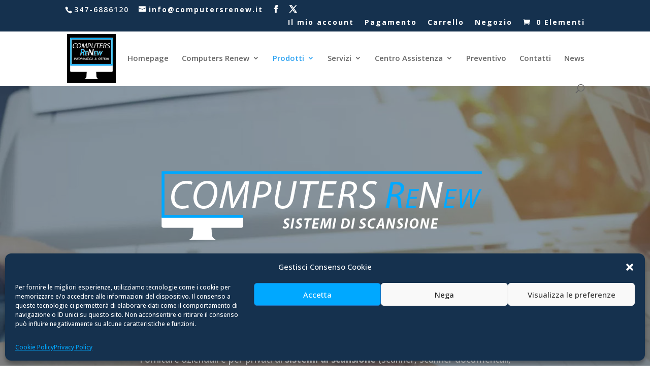

--- FILE ---
content_type: text/css
request_url: https://www.computersrenew.it/wp-content/et-cache/536/et-core-unified-deferred-536.min.css?ver=1743015694
body_size: 2076
content:
.et_pb_text_2.et_pb_text,.et_pb_text_4.et_pb_text,.et_pb_text_6.et_pb_text{color:rgba(0,0,0,0.02)!important}.et_pb_text_2,.et_pb_text_4,.et_pb_text_6{line-height:0.2em;font-family:'Share Tech',Helvetica,Arial,Lucida,sans-serif;font-size:100px;line-height:0.2em;margin-bottom:30px!important}.et_pb_text_2 h2,.et_pb_text_6 h2{font-family:'Share Tech',Helvetica,Arial,Lucida,sans-serif;font-size:48px;line-height:1.4em}.et_pb_text_3{line-height:1.8em;font-family:'Open Sans',Helvetica,Arial,Lucida,sans-serif;font-size:16px;line-height:1.8em}.et_pb_button_3_wrapper .et_pb_button_3,.et_pb_button_3_wrapper .et_pb_button_3:hover{padding-top:16px!important;padding-right:32px!important;padding-bottom:16px!important;padding-left:32px!important}body #page-container .et_pb_section .et_pb_button_3{color:#ffffff!important;border-width:0px!important;border-radius:100px;letter-spacing:5px;font-size:15px;font-family:'Open Sans',Helvetica,Arial,Lucida,sans-serif!important;font-weight:700!important;text-transform:uppercase!important;background-color:#15314e}body #page-container .et_pb_section .et_pb_button_3:hover{border-radius:100px!important;letter-spacing:5px!important;background-image:initial;background-color:#3980f9}body #page-container .et_pb_section .et_pb_button_3:before,body #page-container .et_pb_section .et_pb_button_3:after,body #page-container .et_pb_section .et_pb_button_4:before,body #page-container .et_pb_section .et_pb_button_4:after,body #page-container .et_pb_section .et_pb_button_5:before,body #page-container .et_pb_section .et_pb_button_5:after,body #page-container .et_pb_section .et_pb_contact_form_0.et_pb_contact_form_container.et_pb_module .et_pb_button:before,body #page-container .et_pb_section .et_pb_contact_form_0.et_pb_contact_form_container.et_pb_module .et_pb_button:after{display:none!important}.et_pb_button_3,.et_pb_button_4,.et_pb_button_5{transition:background-color 300ms ease 0ms,border-radius 300ms ease 0ms,letter-spacing 300ms ease 0ms}.et_pb_button_3,.et_pb_button_3:after,.et_pb_button_4,.et_pb_button_4:after,.et_pb_button_5,.et_pb_button_5:after{transition:all 300ms ease 0ms}.et_pb_blurb_6.et_pb_blurb .et_pb_module_header,.et_pb_blurb_6.et_pb_blurb .et_pb_module_header a,.et_pb_blurb_7.et_pb_blurb .et_pb_module_header,.et_pb_blurb_7.et_pb_blurb .et_pb_module_header a,.et_pb_blurb_9.et_pb_blurb .et_pb_module_header,.et_pb_blurb_9.et_pb_blurb .et_pb_module_header a,.et_pb_blurb_10.et_pb_blurb .et_pb_module_header,.et_pb_blurb_10.et_pb_blurb .et_pb_module_header a,.et_pb_blurb_11.et_pb_blurb .et_pb_module_header,.et_pb_blurb_11.et_pb_blurb .et_pb_module_header a{font-family:'Share Tech',Helvetica,Arial,Lucida,sans-serif;font-size:24px;line-height:1.2em}.et_pb_blurb_6.et_pb_blurb p,.et_pb_blurb_7.et_pb_blurb p,.et_pb_blurb_9.et_pb_blurb p,.et_pb_blurb_10.et_pb_blurb p,.et_pb_blurb_11.et_pb_blurb p{line-height:1.8em}.et_pb_blurb_6.et_pb_blurb,.et_pb_blurb_7.et_pb_blurb,.et_pb_blurb_9.et_pb_blurb,.et_pb_blurb_10.et_pb_blurb,.et_pb_blurb_11.et_pb_blurb{font-family:'Open Sans',Helvetica,Arial,Lucida,sans-serif;font-size:16px;line-height:1.8em}.et_pb_blurb_6 .et-pb-icon,.et_pb_blurb_9 .et-pb-icon,.et_pb_blurb_10 .et-pb-icon,.et_pb_blurb_11 .et-pb-icon{font-size:28px;color:#ffa727;font-family:ETmodules!important;font-weight:400!important}.et_pb_blurb_6 .et_pb_blurb_content,.et_pb_blurb_7 .et_pb_blurb_content,.et_pb_blurb_8 .et_pb_blurb_content,.et_pb_blurb_9 .et_pb_blurb_content,.et_pb_blurb_10 .et_pb_blurb_content,.et_pb_blurb_11 .et_pb_blurb_content{max-width:1100px}.et_pb_blurb_7 .et-pb-icon{font-size:28px;color:#ffa727;font-family:FontAwesome!important;font-weight:400!important}.et_pb_fullwidth_header_1.et_pb_fullwidth_header .header-content h1,.et_pb_fullwidth_header_1.et_pb_fullwidth_header .header-content h2.et_pb_module_header,.et_pb_fullwidth_header_1.et_pb_fullwidth_header .header-content h3.et_pb_module_header,.et_pb_fullwidth_header_1.et_pb_fullwidth_header .header-content h4.et_pb_module_header,.et_pb_fullwidth_header_1.et_pb_fullwidth_header .header-content h5.et_pb_module_header,.et_pb_fullwidth_header_1.et_pb_fullwidth_header .header-content h6.et_pb_module_header{text-align:center}.et_pb_fullwidth_header_1.et_pb_fullwidth_header .et_pb_header_content_wrapper{font-size:20px;line-height:2.6em;text-align:center}.et_pb_fullwidth_header_1.et_pb_fullwidth_header .et_pb_fullwidth_header_subhead{font-weight:700;font-size:24px;color:#FFA727!important;text-align:center}.et_pb_fullwidth_header.et_pb_fullwidth_header_1{background-image:linear-gradient(180deg,#15314e 0%,#00a8ff 100%);background-color:#7EBEC5}body #page-container .et_pb_section .et_pb_fullwidth_header_1 .et_pb_button_one.et_pb_button{font-size:20px}body #page-container .et_pb_section .et_pb_fullwidth_header_1 .et_pb_button_one.et_pb_button:hover{padding-right:2em;padding-left:0.7em}body #page-container .et_pb_section .et_pb_fullwidth_header_1 .et_pb_button_one.et_pb_button:hover:after{opacity:1}body #page-container .et_pb_section .et_pb_fullwidth_header_1 .et_pb_button_one.et_pb_button:after{font-size:1.6em;opacity:0;display:inline-block}body.et_button_custom_icon #page-container .et_pb_fullwidth_header_1 .et_pb_button_one.et_pb_button:after{font-size:20px}.et_pb_row_2.et_pb_row{padding-top:27px!important;padding-right:0px!important;padding-bottom:27px!important;padding-left:0px!important;padding-top:27px;padding-right:0px;padding-bottom:27px;padding-left:0px}.et_pb_text_4 h2{font-family:'Share Tech',Helvetica,Arial,Lucida,sans-serif;font-size:48px;color:#00A8FF!important;line-height:1.4em}.et_pb_text_4 h3{font-family:'Share Tech',Helvetica,Arial,Lucida,sans-serif;font-weight:700;font-size:36px;color:#00A8FF!important}.et_pb_text_5{line-height:1.6em;font-family:'Open Sans',Helvetica,Arial,Lucida,sans-serif;font-size:20px;line-height:1.6em}.et_pb_text_6 h3{font-size:48px;color:#00A8FF!important}.et_pb_testimonial_0.et_pb_testimonial .et_pb_testimonial_content,.et_pb_testimonial_1.et_pb_testimonial .et_pb_testimonial_content{font-family:'Open Sans',Helvetica,Arial,Lucida,sans-serif;font-size:16px;line-height:2em}.et_pb_testimonial_0.et_pb_testimonial{background-color:#f1f1f1;background-color:#f1f1f1}.et_pb_testimonial_0 .et_pb_testimonial_portrait,.et_pb_testimonial_0 .et_pb_testimonial_portrait:before,.et_pb_testimonial_1 .et_pb_testimonial_portrait,.et_pb_testimonial_1 .et_pb_testimonial_portrait:before{border-radius:0px 0px 0px 0px;overflow:hidden}.et_pb_testimonial_0 .et_pb_testimonial_portrait:before,.et_pb_testimonial_1 .et_pb_testimonial_portrait:before{box-shadow:0px 2px 18px 0px rgba(0,0,0,0.3)}.et_pb_testimonial_0 .et_pb_testimonial_portrait,.et_pb_testimonial_1 .et_pb_testimonial_portrait{width:32px!important;height:32px!important}.et_pb_testimonial_0.et_pb_testimonial:before{color:#15314e;background-color:#ffffff}.et_pb_testimonial_1.et_pb_testimonial{background-color:#15314e;background-color:#15314e}.et_pb_testimonial_1.et_pb_testimonial:before{color:#ffffff;background-color:#15314E}.et_pb_section_7.et_pb_section{padding-bottom:0px;margin-bottom:-36px}.et_pb_section_7>.et_pb_row,.et_pb_section_7.et_section_specialty>.et_pb_row{width:100%;max-width:100%}.et_pb_column_10,.et_pb_column_11{padding-top:0px;padding-bottom:0px}.et_pb_row_inner_1.et_pb_row_inner{padding-top:0px!important;padding-right:0px!important;padding-bottom:0px!important;padding-left:25%!important}.et_pb_column .et_pb_row_inner_1{padding-top:0;padding-right:0px;padding-bottom:0;padding-left:25%}.et_pb_button_4_wrapper .et_pb_button_4,.et_pb_button_4_wrapper .et_pb_button_4:hover,.et_pb_button_5_wrapper .et_pb_button_5,.et_pb_button_5_wrapper .et_pb_button_5:hover{padding-top:23px!important;padding-right:24px!important;padding-bottom:23px!important;padding-left:24px!important}body #page-container .et_pb_section .et_pb_button_4,body #page-container .et_pb_section .et_pb_button_5{color:#ffffff!important;border-width:0px!important;border-radius:100px;letter-spacing:5px;font-size:14px;font-family:'Open Sans',Helvetica,Arial,Lucida,sans-serif!important;font-weight:700!important;text-transform:uppercase!important;background-color:#00A8FF}body #page-container .et_pb_section .et_pb_button_4:hover,body #page-container .et_pb_section .et_pb_button_5:hover{border-radius:100px!important;letter-spacing:5px!important;background-image:initial;background-color:#3980F9}.et_pb_blurb_8.et_pb_blurb .et_pb_module_header,.et_pb_blurb_8.et_pb_blurb .et_pb_module_header a{font-family:'Open Sans',Helvetica,Arial,Lucida,sans-serif;font-weight:700;text-transform:uppercase;font-size:14px;letter-spacing:5px;line-height:2em}.et_pb_blurb_8.et_pb_blurb{background-image:linear-gradient(90deg,#00a8ff 0%,#ffffff 100%);background-color:#2573f9;border-radius:100px 0 0 100px;overflow:hidden;padding-top:20px!important;padding-right:40px!important;padding-bottom:12px!important;padding-left:40px!important}.et_pb_blurb_8.et_pb_blurb:hover{background-image:linear-gradient(90deg,#3980f9 1%,#ffffff 100%);background-color:#2573f9}.et_pb_blurb_8 .et-pb-icon{color:#FFFFFF;font-family:ETmodules!important;font-weight:400!important}div.et_pb_section.et_pb_section_8,div.et_pb_section.et_pb_section_9{background-image:linear-gradient(140deg,#004872 0%,rgba(41,17,96,0.8) 100%),url(https://www.computersrenew.it/wp-content/uploads/2023/06/it-services-04.jpg)!important}.et_pb_section_8.et_pb_section,.et_pb_section_9.et_pb_section{padding-top:71px;padding-right:0px;padding-bottom:71px;padding-left:0px}.et_pb_image_0 .et_pb_image_wrap{border-color:#00A8FF}.et_pb_image_0{text-align:left;margin-left:0}.et_pb_text_7.et_pb_text{color:#FFFFFF!important}.et_pb_text_7,.et_pb_text_9 a{font-size:20px}.et_pb_text_7.et_pb_text a,.et_pb_text_9.et_pb_text ul li,.et_pb_text_9.et_pb_text ol li>ul li{color:#FFA727!important}.et_pb_text_7 a{font-weight:700;text-decoration:underline}.et_pb_text_7 h4{font-family:'Share Tech',Helvetica,Arial,Lucida,sans-serif;font-weight:700;font-size:22px;color:#FFA727!important}.et_pb_text_8 h2{font-family:'Share Tech',Helvetica,Arial,Lucida,sans-serif;font-weight:700;font-size:30px;color:#FFA727!important}.et_pb_text_8 h4{font-family:'Share Tech Mono',monospace;font-weight:700;font-size:26px;color:#FFA727!important}.et_pb_text_8{margin-bottom:5px!important}.et_pb_text_9.et_pb_text a{color:#FFFFFF!important;transition:color 300ms ease 0ms}.et_pb_text_9.et_pb_text a:hover{color:#00A8FF!important}.et_pb_contact_field_0.et_pb_contact_field .input,.et_pb_contact_field_0.et_pb_contact_field .input[type="checkbox"]+label i,.et_pb_contact_field_0.et_pb_contact_field .input[type="radio"]+label i{background-color:RGBA(255,255,255,0)}.et_pb_contact_field_0.et_pb_contact_field .input:focus,.et_pb_contact_field_0.et_pb_contact_field .input[type="checkbox"]:active+label,.et_pb_contact_field_0.et_pb_contact_field .input[type="radio"]:active+label,.et_pb_contact_field_0.et_pb_contact_field .input[type="checkbox"]:checked:active+label i:before,.et_pb_contact_field_0.et_pb_contact_field .input:focus::placeholder,.et_pb_contact_form_0 .input,.et_pb_contact_form_0 .input[type="checkbox"]+label,.et_pb_contact_form_0 .input[type="radio"]+label,.et_pb_contact_form_0 .input[type="checkbox"]:checked+label i:before,.et_pb_contact_form_0 .input::placeholder{color:#FFFFFF}.et_pb_contact_field_0.et_pb_contact_field .input:focus::-webkit-input-placeholder{color:#FFFFFF}.et_pb_contact_field_0.et_pb_contact_field .input:focus::-moz-placeholder{color:#FFFFFF}.et_pb_contact_field_0.et_pb_contact_field .input:focus::-ms-input-placeholder{color:#FFFFFF}.et_pb_contact_form_0 .input::-webkit-input-placeholder{color:#FFFFFF}.et_pb_contact_form_0 .input::-moz-placeholder{color:#FFFFFF}.et_pb_contact_form_0 .input::-ms-input-placeholder{color:#FFFFFF}.et_pb_contact_field_0.et_pb_contact_field .input[type="radio"]:checked:active+label i:before,.et_pb_contact_form_0 .input[type="radio"]:checked+label i:before{background-color:#FFFFFF}.et_pb_contact_form_0.et_pb_contact_form_container h1,.et_pb_contact_form_0.et_pb_contact_form_container h2.et_pb_contact_main_title,.et_pb_contact_form_0.et_pb_contact_form_container h3.et_pb_contact_main_title,.et_pb_contact_form_0.et_pb_contact_form_container h4.et_pb_contact_main_title,.et_pb_contact_form_0.et_pb_contact_form_container h5.et_pb_contact_main_title,.et_pb_contact_form_0.et_pb_contact_form_container h6.et_pb_contact_main_title{font-family:'Share Tech',Helvetica,Arial,Lucida,sans-serif;font-size:46px;color:#FFA727!important;line-height:1.2em}.et_pb_contact_form_0.et_pb_contact_form_container .input,.et_pb_contact_form_0.et_pb_contact_form_container .input::placeholder,.et_pb_contact_form_0.et_pb_contact_form_container .input[type=checkbox]+label,.et_pb_contact_form_0.et_pb_contact_form_container .input[type=radio]+label{font-family:'Open Sans',Helvetica,Arial,Lucida,sans-serif;font-weight:700;letter-spacing:2px;line-height:1.8em}.et_pb_contact_form_0.et_pb_contact_form_container .input::-webkit-input-placeholder{font-family:'Open Sans',Helvetica,Arial,Lucida,sans-serif;font-weight:700;letter-spacing:2px;line-height:1.8em}.et_pb_contact_form_0.et_pb_contact_form_container .input::-moz-placeholder{font-family:'Open Sans',Helvetica,Arial,Lucida,sans-serif;font-weight:700;letter-spacing:2px;line-height:1.8em}.et_pb_contact_form_0.et_pb_contact_form_container .input:-ms-input-placeholder{font-family:'Open Sans',Helvetica,Arial,Lucida,sans-serif;font-weight:700;letter-spacing:2px;line-height:1.8em}.et_pb_contact_form_0.et_pb_contact_form_container .input,.et_pb_contact_form_0.et_pb_contact_form_container .input[type="checkbox"]+label i,.et_pb_contact_form_0.et_pb_contact_form_container .input[type="radio"]+label i{border-bottom-width:2px;border-bottom-color:#ffffff}body #page-container .et_pb_section .et_pb_contact_form_0.et_pb_contact_form_container.et_pb_module .et_pb_button{color:#ffffff!important;border-width:10px!important;border-color:#ffa727;border-radius:100px;letter-spacing:5px;font-size:15px;font-family:'Open Sans',Helvetica,Arial,Lucida,sans-serif!important;font-weight:700!important;text-transform:uppercase!important;background-color:#ffa727!important}body #page-container .et_pb_section .et_pb_contact_form_0.et_pb_contact_form_container.et_pb_module .et_pb_button,body #page-container .et_pb_section .et_pb_contact_form_0.et_pb_contact_form_container.et_pb_module .et_pb_button:hover{padding:0.3em 1em!important}.et_pb_contact_form_0 .input,.et_pb_contact_form_0 .input[type="checkbox"]+label i,.et_pb_contact_form_0 .input[type="radio"]+label i{background-color:rgba(0,0,0,0)}.et_pb_contact_form_0 .et-pb-contact-message.et_pb_contact_error_meesage,.et_pb_contact_form_0 .et-pb-contact-message.et_pb_success_message,.input:focus,.input[type="text"]:active+label i,.input[type="checkbox"]:active+label i,.input[type="radio"]:active+label i{border-style:solid}.et_pb_contact_form_0 .et_pb_contact_form_label,.et_pb_contact_form_0 .et_pb_contact_field_options_title,.et_pb_contact_form_0 .et_pb_contact_field_desc{justify-content:flex-start;border-style:solid}.et_pb_column_5{padding-top:120px}.et_pb_text_5.et_pb_module{margin-left:auto!important;margin-right:auto!important}@media only screen and (min-width:981px){.et_pb_text_5{max-width:700px}}@media only screen and (max-width:980px){.et_pb_text_2,.et_pb_text_4,.et_pb_text_6{font-size:80px;margin-bottom:0px!important}body #page-container .et_pb_section .et_pb_fullwidth_header_1 .et_pb_button_one.et_pb_button:after{display:inline-block;opacity:0}body #page-container .et_pb_section .et_pb_fullwidth_header_1 .et_pb_button_one.et_pb_button:hover:after{opacity:1}.et_pb_row_inner_1.et_pb_row_inner,.et_pb_column .et_pb_row_inner_1{padding-right:10%!important;padding-left:10%!important}.et_pb_image_0 .et_pb_image_wrap img{width:auto}.et_pb_contact_form_0.et_pb_contact_form_container .input,.et_pb_contact_form_0.et_pb_contact_form_container .input[type="checkbox"]+label i,.et_pb_contact_form_0.et_pb_contact_form_container .input[type="radio"]+label i{border-bottom-width:2px;border-bottom-color:#ffffff}.et_pb_contact_form_0 .et_pb_contact_form_label,.et_pb_contact_form_0 .et_pb_contact_field_options_title,.et_pb_contact_form_0 .et_pb_contact_field_desc{justify-content:flex-start}.et_pb_column_5{padding-top:40px}.et_pb_column_13,.et_pb_column_14,.et_pb_column_15{padding-top:0px}}@media only screen and (max-width:767px){.et_pb_text_2,.et_pb_text_4,.et_pb_text_6{font-size:60px}.et_pb_text_2 h2,.et_pb_text_4 h2,.et_pb_text_6 h2{font-size:36px}body #page-container .et_pb_section .et_pb_fullwidth_header_1 .et_pb_button_one.et_pb_button:after{display:inline-block;opacity:0}body #page-container .et_pb_section .et_pb_fullwidth_header_1 .et_pb_button_one.et_pb_button:hover:after{opacity:1}.et_pb_image_0 .et_pb_image_wrap img{width:auto}.et_pb_contact_form_0.et_pb_contact_form_container .input,.et_pb_contact_form_0.et_pb_contact_form_container .input[type="checkbox"]+label i,.et_pb_contact_form_0.et_pb_contact_form_container .input[type="radio"]+label i{border-bottom-width:2px;border-bottom-color:#ffffff}.et_pb_contact_form_0 .et_pb_contact_form_label,.et_pb_contact_form_0 .et_pb_contact_field_options_title,.et_pb_contact_form_0 .et_pb_contact_field_desc{justify-content:flex-start}.et_pb_column_5{padding-top:40px}.et_pb_column_13,.et_pb_column_14,.et_pb_column_15{padding-top:0px}}